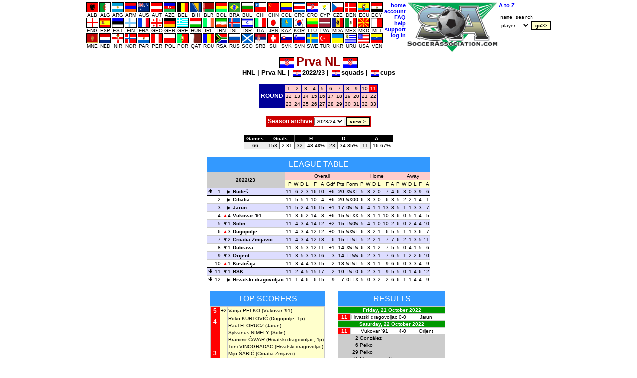

--- FILE ---
content_type: text/html
request_url: https://soccerassociation.com/7/2223/B20221021.htm
body_size: 24733
content:
<!DOCTYPE HTML PUBLIC "-//W3C//DTD HTML 4.01 Transitional//EN" "http://www.w3.org/TR/html4/loose.dtd"><html lang="en"><head><title>Croatia Prva NL league table, results, fixtures, goalscorers, round 11</title><link rel="stylesheet" type="text/css" href="/style.css?v=2.029"><meta http-equiv="Content-Type" content="text/html; charset=UTF-8"><meta name="description" content="full  Prva NL league table, results and goalscorers, fixtures and goal scorers chart from round 11."><meta name="keywords" content="prva nl,prva nl round 11,prva nl results,prva nl table,prva nl standings,prva nl fixtures,prva nl top scorers,results,fixtures,goalscorers,goals,cibalia,tŠk,inter zaprešić,kamen ingrad,bsk,hajduk b,zrinski jurjevac,dugopolje,vukovar '91,solin,mladost suhopolje,jarun,croatia sesvete,istra,croatia zmijavci,trogir,sesvete,metalac osijek,orijent,dubrava,Šibenik,koprivnica"><script type="text/javascript" src="/js.js"></script></head><body onLoad="time24('league')"><script type="text/javascript">a1();</script><script type="text/javascript"><!--
var hurl="league";
//--></script><a id="top"></a><table class="mC"><tr><td><table class="p0s0"><tr><td class="vaT"><table class="p0s0 taC"><tr><td><table class="p0s0 taC"><tr><td><a href="/72/index.htm"><img src="/flags/72.GIF" class="flag m0x1" height=18 width=22 alt="ALB"><br>ALB</a></td><td><a href="/58/index.htm"><img src="/flags/58.GIF" class="flag m0x1" height=18 width=22 alt="ALG"><br>ALG</a></td><td><a href="/24/index.htm"><img src="/flags/24.GIF" class="flag m0x1" height=18 width=22 alt="ARG"><br>ARG</a></td><td><a href="/109/index.htm"><img src="/flags/109.GIF" class="flag m0x1" height=18 width=22 alt="ARM"><br>ARM</a></td><td><a href="/33/index.htm"><img src="/flags/33.GIF" class="flag m0x1" height=18 width=22 alt="AUS"><br>AUS</a></td><td><a href="/27/index.htm"><img src="/flags/27.GIF" class="flag m0x1" height=18 width=22 alt="AUT"><br>AUT</a></td><td><a href="/95/index.htm"><img src="/flags/95.GIF" class="flag m0x1" height=18 width=22 alt="AZE"><br>AZE</a></td><td><a href="/29/index.htm"><img src="/flags/29.GIF" class="flag m0x1" height=18 width=22 alt="BEL"><br>BEL</a></td><td><a href="/51/index.htm"><img src="/flags/51.GIF" class="flag m0x1" height=18 width=22 alt="BIH"><br>BIH</a></td><td><a href="/56/index.htm"><img src="/flags/56.GIF" class="flag m0x1" height=18 width=22 alt="BLR"><br>BLR</a></td><td><a href="/49/index.htm"><img src="/flags/49.GIF" class="flag m0x1" height=18 width=22 alt="BOL"><br>BOL</a></td><td><a href="/23/index.htm"><img src="/flags/23.GIF" class="flag m0x1" height=18 width=22 alt="BRA"><br>BRA</a></td><td><a href="/43/index.htm"><img src="/flags/43.GIF" class="flag m0x1" height=18 width=22 alt="BUL"><br>BUL</a></td><td><a href="/47/index.htm"><img src="/flags/47.GIF" class="flag m0x1" height=18 width=22 alt="CHI"><br>CHI</a></td><td><a href="/97/index.htm"><img src="/flags/97.GIF" class="flag m0x1" height=18 width=22 alt="CHN"><br>CHN</a></td><td><a href="/37/index.htm"><img src="/flags/37.GIF" class="flag m0x1" height=18 width=22 alt="COL"><br>COL</a></td><td><a href="/104/index.htm"><img src="/flags/104.GIF" class="flag m0x1" height=18 width=22 alt="CRC"><br>CRC</a></td><td><a href="/7/index.htm"><img src="/flags/7.GIF" class="flag m0x1" height=18 width=22 alt="CRO"><br>CRO</a></td><td><a href="/39/index.htm"><img src="/flags/39.GIF" class="flag m0x1" height=18 width=22 alt="CYP"><br>CYP</a></td><td><a href="/6/index.htm"><img src="/flags/6.GIF" class="flag m0x1" height=18 width=22 alt="CZE"><br>CZE</a></td><td><a href="/11/index.htm"><img src="/flags/11.GIF" class="flag m0x1" height=18 width=22 alt="DEN"><br>DEN</a></td><td><a href="/102/index.htm"><img src="/flags/102.GIF" class="flag m0x1" height=18 width=22 alt="ECU"><br>ECU</a></td><td><a href="/4/index.htm"><img src="/flags/4.GIF" class="flag m0x1" height=18 width=22 alt="EGY"><br>EGY</a></td></table><tr><td><table class="p0s0 taC"><tr><td><a href="/0/index.htm"><img src="/flags/0.GIF" class="flag m0x1" height=18 width=22 alt="ENG"><br>ENG</a></td><td><a href="/9/index.htm"><img src="/flags/9.GIF" class="flag m0x1" height=18 width=22 alt="ESP"><br>ESP</a></td><td><a href="/60/index.htm"><img src="/flags/60.GIF" class="flag m0x1" height=18 width=22 alt="EST"><br>EST</a></td><td><a href="/21/index.htm"><img src="/flags/21.GIF" class="flag m0x1" height=18 width=22 alt="FIN"><br>FIN</a></td><td><a href="/8/index.htm"><img src="/flags/8.GIF" class="flag m0x1" height=18 width=22 alt="FRA"><br>FRA</a></td><td><a href="/55/index.htm"><img src="/flags/55.GIF" class="flag m0x1" height=18 width=22 alt="GEO"><br>GEO</a></td><td><a href="/32/index.htm"><img src="/flags/32.GIF" class="flag m0x1" height=18 width=22 alt="GER"><br>GER</a></td><td><a href="/20/index.htm"><img src="/flags/20.GIF" class="flag m0x1" height=18 width=22 alt="GRE"><br>GRE</a></td><td><a href="/30/index.htm"><img src="/flags/30.GIF" class="flag m0x1" height=18 width=22 alt="HUN"><br>HUN</a></td><td><a href="/16/index.htm"><img src="/flags/16.GIF" class="flag m0x1" height=18 width=22 alt="IRL"><br>IRL</a></td><td><a href="/106/index.htm"><img src="/flags/106.GIF" class="flag m0x1" height=18 width=22 alt="IRN"><br>IRN</a></td><td><a href="/34/index.htm"><img src="/flags/34.GIF" class="flag m0x1" height=18 width=22 alt="ISL"><br>ISL</a></td><td><a href="/78/index.htm"><img src="/flags/78.GIF" class="flag m0x1" height=18 width=22 alt="ISR"><br>ISR</a></td><td><a href="/2/index.htm"><img src="/flags/2.GIF" class="flag m0x1" height=18 width=22 alt="ITA"><br>ITA</a></td><td><a href="/42/index.htm"><img src="/flags/42.GIF" class="flag m0x1" height=18 width=22 alt="JPN"><br>JPN</a></td><td><a href="/111/index.htm"><img src="/flags/111.GIF" class="flag m0x1" height=18 width=22 alt="KAZ"><br>KAZ</a></td><td><a href="/35/index.htm"><img src="/flags/35.GIF" class="flag m0x1" height=18 width=22 alt="KOR"><br>KOR</a></td><td><a href="/59/index.htm"><img src="/flags/59.GIF" class="flag m0x1" height=18 width=22 alt="LTU"><br>LTU</a></td><td><a href="/93/index.htm"><img src="/flags/93.GIF" class="flag m0x1" height=18 width=22 alt="LVA"><br>LVA</a></td><td><a href="/90/index.htm"><img src="/flags/90.GIF" class="flag m0x1" height=18 width=22 alt="MDA"><br>MDA</a></td><td><a href="/38/index.htm"><img src="/flags/38.GIF" class="flag m0x1" height=18 width=22 alt="MEX"><br>MEX</a></td><td><a href="/74/index.htm"><img src="/flags/74.GIF" class="flag m0x1" height=18 width=22 alt="MKD"><br>MKD</a></td><td><a href="/40/index.htm"><img src="/flags/40.GIF" class="flag m0x1" height=18 width=22 alt="MLT"><br>MLT</a></td></table><tr><td><table class="p0s0 taC"><tr><td><a href="/210/index.htm"><img src="/flags/210.GIF" class="flag m0x1" height=18 width=22 alt="MNE"><br>MNE</a></td><td><a href="/10/index.htm"><img src="/flags/10.GIF" class="flag m0x1" height=18 width=22 alt="NED"><br>NED</a></td><td><a href="/15/index.htm"><img src="/flags/15.GIF" class="flag m0x1" height=18 width=22 alt="NIR"><br>NIR</a></td><td><a href="/13/index.htm"><img src="/flags/13.GIF" class="flag m0x1" height=18 width=22 alt="NOR"><br>NOR</a></td><td><a href="/92/index.htm"><img src="/flags/92.GIF" class="flag m0x1" height=18 width=22 alt="PAR"><br>PAR</a></td><td><a href="/87/index.htm"><img src="/flags/87.GIF" class="flag m0x1" height=18 width=22 alt="PER"><br>PER</a></td><td><a href="/28/index.htm"><img src="/flags/28.GIF" class="flag m0x1" height=18 width=22 alt="POL"><br>POL</a></td><td><a href="/17/index.htm"><img src="/flags/17.GIF" class="flag m0x1" height=18 width=22 alt="POR"><br>POR</a></td><td><a href="/138/index.htm"><img src="/flags/138.GIF" class="flag m0x1" height=18 width=22 alt="QAT"><br>QAT</a></td><td><a href="/19/index.htm"><img src="/flags/19.GIF" class="flag m0x1" height=18 width=22 alt="ROU"><br>ROU</a></td><td><a href="/5/index.htm"><img src="/flags/5.GIF" class="flag m0x1" height=18 width=22 alt="RSA"><br>RSA</a></td><td><a href="/31/index.htm"><img src="/flags/31.GIF" class="flag m0x1" height=18 width=22 alt="RUS"><br>RUS</a></td><td><a href="/12/index.htm"><img src="/flags/12.GIF" class="flag m0x1" height=18 width=22 alt="SCO"><br>SCO</a></td><td><a href="/94/index.htm"><img src="/flags/94.GIF" class="flag m0x1" height=18 width=22 alt="SRB"><br>SRB</a></td><td><a href="/18/index.htm"><img src="/flags/18.GIF" class="flag m0x1" height=18 width=22 alt="SUI"><br>SUI</a></td><td><a href="/98/index.htm"><img src="/flags/98.GIF" class="flag m0x1" height=18 width=22 alt="SVK"><br>SVK</a></td><td><a href="/46/index.htm"><img src="/flags/46.GIF" class="flag m0x1" height=18 width=22 alt="SVN"><br>SVN</a></td><td><a href="/22/index.htm"><img src="/flags/22.GIF" class="flag m0x1" height=18 width=22 alt="SWE"><br>SWE</a></td><td><a href="/41/index.htm"><img src="/flags/41.GIF" class="flag m0x1" height=18 width=22 alt="TUR"><br>TUR</a></td><td><a href="/36/index.htm"><img src="/flags/36.GIF" class="flag m0x1" height=18 width=22 alt="UKR"><br>UKR</a></td><td><a href="/25/index.htm"><img src="/flags/25.GIF" class="flag m0x1" height=18 width=22 alt="URU"><br>URU</a></td><td><a href="/26/index.htm"><img src="/flags/26.GIF" class="flag m0x1" height=18 width=22 alt="USA"><br>USA</a></td><td><a href="/105/index.htm"><img src="/flags/105.GIF" class="flag m0x1" height=18 width=22 alt="VEN"><br>VEN</a></td></table></table></td><td class="vaT"><table class="tab taR"><tr><td><a class="fc" href="/home.htm">home</a><tr><td><a class="fc" href="https://www.soccerassociation.com/cgi-bin/sub.cgi">account</a><tr><td><a class="fc" href="/faq.htm">FAQ</a><tr><td><a class="fc" href="javascript:help()">help</a><tr><td><a class="fc" href="/cgi-bin/feedback.cgi">support</a><script type="text/javascript"><!--
lg();
//--></script></table></td><td class="vaT"><img src="/images/sa100.gif" alt="SA logo" height=100></td><td class="vaT"><form method="post" action="/cgi-bin/search.cgi"><table><tr><td><a class="fc" href="/cgi-bin/az.cgi">A to Z</a><tr><td><br><input onFocus="if(this.value=='name search'){this.value='';}" type=text size=11 maxlength=16 class="ps" name="ps" value="name search"><tr><td><select name="p"><option value="p">player<option value="c">club<option value="r">referee<option value="m">manager</select>&nbsp;<input type=submit value="go>>" class="b"></table></form></table></table><div class="T9B taC"><img src="/flags/7.GIF" alt="" height=20 width=28 class="flag m0x4">Prva NL<img src="/flags/7.GIF" alt="" height=20 width=28 class="flag m0x4"></div><div class="b taC"><a href="/7/2223/index0.htm">HNL</a> | <a href="/7/2223/index1.htm">Prva NL</a> | <img alt="" class="flag m0x2" width=15 height=12 src="/flags/7.GIF"><a href="/7/2223/index.htm">2022/23</a> | <img alt="" class="flag m0x2" width=15 height=12 src="/flags/7.GIF"><a href="/sqp/7/index.htm">squads</a> | <img alt="" class="flag m0x2" width=15 height=12 src="/flags/7.GIF"><a href="/7/cups.htm">cups</a></div><br><a id="round"></a><table class="mC lt bg009" cellpadding=2 cellspacing=1><tr class="bgFCC"><td class="bg009 taC vaM title" rowspan=3>ROUND</td><td><a href="B20220813.htm">1</a></td><td><a href="B20220819.htm">2</a></td><td><a href="B20220827.htm">3</a></td><td><a href="B20220902.htm">4</a></td><td><a href="B20220909.htm">5</a></td><td><a href="B20220917.htm">6</a></td><td><a href="B20220922.htm">7</a></td><td><a href="B20220930.htm">8</a></td><td><a href="B20221007.htm">9</a></td><td><a href="B20221015.htm">10</a></td><td class="bgF00 bcF">11</td><tr class="bgFCC"><td><a href="B20221028.htm">12</a></td><td><a href="B20221105.htm">13</a></td><td><a href="B20221111.htm">14</a></td><td><a href="B20221118.htm">15</a></td><td><a href="B20221126.htm">16</a></td><td><a href="B20221202.htm">17</a></td><td><a href="B20230217.htm">18</a></td><td><a href="B20230224.htm">19</a></td><td><a href="B20230303.htm">20</a></td><td><a href="B20230311.htm">21</a></td><td><a href="B20230317.htm">22</a></td><tr class="bgFCC"><td><a href="B20230324.htm">23</a></td><td><a href="B20230331.htm">24</a></td><td><a href="B20230406.htm">25</a></td><td><a href="B20230414.htm">26</a></td><td><a href="B20230422.htm">27</a></td><td><a href="B20230428.htm">28</a></td><td><a href="B20230505.htm">29</a></td><td><a href="B20230512.htm">30</a></td><td><a href="B20230520.htm">31</a></td><td><a href="B20230526.htm">32</a></td><td><a href="B20230602.htm">33</a></td></table><br><a id="archive"></a><table class="tb2p2 mC"><tr><td class="title taC">Season archive</td><td class="bgE"><select name="prs" id="prs"><option value="2324">2023/24<option value="2122">2021/22<option value="2021">2020/21<option value="1920">2019/20<option value="1819">2018/19<option value="1718">2017/18<option value="1617">2016/17<option value="1516">2015/16<option value="1415">2014/15<option value="1314">2013/14<option value="1213">2012/13</select> <input type=button class="b" value="view >" onClick="location.href='/7/'+document.getElementById('prs').value+'/index1.htm'"></table><br><table class="tb1p14 mC"><tr class="bg0 bcF taC"><td>Games</td><td colspan=2>Goals</td><td colspan=2>H</td><td colspan=2>D</td><td colspan=2>A<tr class="bgF"><td class="bgE taC">66</td><td class="bgE taC">153</td><td>2.31</td><td class="bgE taC">32</td><td>48.48%</td><td class="bgE taC">23</td><td>34.85%</td><td class="bgE taC">11</td><td>16.67%</td></table><br><a id="table"></a><table class="lgtb taR mC"><caption class="cap">League table</caption><tr class="bgFCC"><td rowspan=2 colspan=4 class="now bgC vaM b taC">2022/23</td><td colspan=9 class="taC">Overall</td><td colspan=6 class="taC">Home</td><td colspan=6 class="taC">Away<tr class="bgFFC"><td>P</td><td>W</td><td>D</td><td>L</td><td>F</td><td>A</td><td>Gdf</td><td>Pts</td><td class="taC">Form</td><td>P</td><td>W</td><td>D</td><td>L</td><td>F</td><td>A</td><td>P</td><td>W</td><td>D</td><td>L</td><td>F</td><td>A</td><tr class="bgDDF bbs"><td class="wid10"><span class="arru"></span></td><td class="ltno">1</td><td class="now wid16 taR"><span class="poss"></span></td><td class="b now taL"><a href="/cgi-bin/info.cgi?7/4914/rudes">Rudeš</a></td><td>11</td><td>6</td><td>2</td><td>3</td><td>16</td><td>10</td><td class="taR">+6</td><td class="taR b">20</td><td class="tt">XWXL</td><td>5</td><td>3</td><td>2</td><td>0</td><td>7</td><td>4</td><td>6</td><td>3</td><td>0</td><td>3</td><td>9</td><td>6<tr class="bgF"><td></td><td class="ltno">2</td><td class="now"><span class="poss"></span></td><td class="b now taL"><a href="/cgi-bin/info.cgi?7/1981/cibalia">Cibalia</a></td><td>11</td><td>5</td><td>5</td><td>1</td><td>10</td><td>4</td><td class="taR">+6</td><td class="taR b">20</td><td class="tt">WXOO</td><td>6</td><td>3</td><td>3</td><td>0</td><td>6</td><td>3</td><td>5</td><td>2</td><td>2</td><td>1</td><td>4</td><td>1<tr class="bgDDF"><td></td><td class="ltno">3</td><td class="now"><span class="poss"></span></td><td class="b now taL"><a href="/cgi-bin/info.cgi?7/12109/jarun">Jarun</a></td><td>11</td><td>5</td><td>2</td><td>4</td><td>16</td><td>15</td><td class="taR">+1</td><td class="taR b">17</td><td class="tt">OWLW</td><td>6</td><td>4</td><td>1</td><td>1</td><td>13</td><td>8</td><td>5</td><td>1</td><td>1</td><td>3</td><td>3</td><td>7<tr class="bgF"><td></td><td class="ltno">4</td><td class="now"><span class="posu"></span>4</td><td class="b now taL"><a href="/cgi-bin/info.cgi?7/2065/vukovar91">Vukovar '91</a></td><td>11</td><td>3</td><td>6</td><td>2</td><td>14</td><td>8</td><td class="taR">+6</td><td class="taR b">15</td><td class="tt">WLXX</td><td>5</td><td>3</td><td>1</td><td>1</td><td>10</td><td>3</td><td>6</td><td>0</td><td>5</td><td>1</td><td>4</td><td>5<tr class="bgDDF"><td></td><td class="ltno">5</td><td class="now"><span class="posd"></span>1</td><td class="b now taL"><a href="/cgi-bin/info.cgi?7/3191/solin">Solin</a></td><td>11</td><td>4</td><td>3</td><td>4</td><td>14</td><td>12</td><td class="taR">+2</td><td class="taR b">15</td><td class="tt">LWOW</td><td>5</td><td>4</td><td>1</td><td>0</td><td>10</td><td>2</td><td>6</td><td>0</td><td>2</td><td>4</td><td>4</td><td>10<tr class="bgF"><td></td><td class="ltno">6</td><td class="now"><span class="posu"></span>3</td><td class="b now taL"><a href="/cgi-bin/info.cgi?7/5513/dugopolje">Dugopolje</a></td><td>11</td><td>4</td><td>3</td><td>4</td><td>12</td><td>12</td><td class="taR">+0</td><td class="taR b">15</td><td class="tt">WXWL</td><td>6</td><td>3</td><td>2</td><td>1</td><td>6</td><td>5</td><td>5</td><td>1</td><td>1</td><td>3</td><td>6</td><td>7<tr class="bgDDF"><td></td><td class="ltno">7</td><td class="now"><span class="posd"></span>2</td><td class="b now taL"><a href="/cgi-bin/info.cgi?7/5967/croatiazmijavci">Croatia Zmijavci</a></td><td>11</td><td>4</td><td>3</td><td>4</td><td>12</td><td>18</td><td class="taR">-6</td><td class="taR b">15</td><td class="tt">LLWL</td><td>5</td><td>2</td><td>2</td><td>1</td><td>7</td><td>7</td><td>6</td><td>2</td><td>1</td><td>3</td><td>5</td><td>11<tr class="bgF"><td></td><td class="ltno">8</td><td class="now"><span class="posd"></span>1</td><td class="b now taL"><a href="/cgi-bin/info.cgi?7/3667/dubrava">Dubrava</a></td><td>11</td><td>3</td><td>5</td><td>3</td><td>12</td><td>11</td><td class="taR">+1</td><td class="taR b">14</td><td class="tt">XWLW</td><td>6</td><td>3</td><td>1</td><td>2</td><td>7</td><td>5</td><td>5</td><td>0</td><td>4</td><td>1</td><td>5</td><td>6<tr class="bgDDF"><td></td><td class="ltno">9</td><td class="now"><span class="posd"></span>3</td><td class="b now taL"><a href="/cgi-bin/info.cgi?7/3870/orijent">Orijent</a></td><td>11</td><td>3</td><td>5</td><td>3</td><td>13</td><td>16</td><td class="taR">-3</td><td class="taR b">14</td><td class="tt">LLWW</td><td>6</td><td>2</td><td>3</td><td>1</td><td>7</td><td>6</td><td>5</td><td>1</td><td>2</td><td>2</td><td>6</td><td>10<tr class="bgF bbs"><td></td><td class="ltno">10</td><td class="now"><span class="posu"></span>1</td><td class="b now taL"><a href="/cgi-bin/info.cgi?7/7879/kustosija">Kustošija</a></td><td>11</td><td>3</td><td>4</td><td>4</td><td>13</td><td>15</td><td class="taR">-2</td><td class="taR b">13</td><td class="tt">WLWL</td><td>5</td><td>3</td><td>1</td><td>1</td><td>9</td><td>6</td><td>6</td><td>0</td><td>3</td><td>3</td><td>4</td><td>9<tr class="bgDDF"><td><span class="arrd"></span></td><td class="ltno">11</td><td class="now"><span class="posd"></span>1</td><td class="b now taL"><a href="/cgi-bin/info.cgi?7/7410/bsk">BSK</a></td><td>11</td><td>2</td><td>4</td><td>5</td><td>15</td><td>17</td><td class="taR">-2</td><td class="taR b">10</td><td class="tt">LWLO</td><td>6</td><td>2</td><td>3</td><td>1</td><td>9</td><td>5</td><td>5</td><td>0</td><td>1</td><td>4</td><td>6</td><td>12<tr class="bgF"><td><span class="arrd"></span></td><td class="ltno">12</td><td class="now"><span class="poss"></span></td><td class="b now taL"><a href="/cgi-bin/info.cgi?7/1165/hrvatskidragovoljac">Hrvatski dragovoljac</a></td><td>11</td><td>1</td><td>4</td><td>6</td><td>6</td><td>15</td><td class="taR">-9</td><td class="taR b">7</td><td class="tt">OLLX</td><td>5</td><td>0</td><td>3</td><td>2</td><td>2</td><td>6</td><td>6</td><td>1</td><td>1</td><td>4</td><td>4</td><td>9</table><br><div class="wid50 flL p1m"><table class="tb1p1 bgFFC mLa"><caption class="cap">Top Scorers</caption><a id="top scorers"></a><tr><td rowspan=1 class="bgF00 p6h title taC vaM">5</td><td>+2</td><td class="now"><a href="/cgi-bin/pinfo.cgi?411208">Vanja PELKO</a> (Vukovar '91)<tr><td rowspan=2 class="bgF00 p6h title taC vaM">4</td><td><br></td><td class="now"><a href="/cgi-bin/pinfo.cgi?271980">Roko KURTOVIĆ</a> (Dugopolje, 1p)<tr><td><br></td><td class="now"><a href="/cgi-bin/pinfo.cgi?343880">Raul FLORUCZ</a> (Jarun)<tr><td rowspan=7 class="bgF00 p6h title taC vaM">3</td><td><br></td><td class="now"><a href="/cgi-bin/pinfo.cgi?262022">Sylvanus NIMELY</a> (Solin)<tr><td><br></td><td class="now"><a href="/cgi-bin/pinfo.cgi?411259">Branimir ĆAVAR</a> (Hrvatski dragovoljac, 1p)<tr><td><br></td><td class="now"><a href="/cgi-bin/pinfo.cgi?354230">Toni VINOGRADAC</a> (Hrvatski dragovoljac)<tr><td><br></td><td class="now"><a href="/cgi-bin/pinfo.cgi?197187">Mijo ŠABIĆ</a> (Croatia Zmijavci)<tr><td><br></td><td class="now"><a href="/cgi-bin/pinfo.cgi?26064">Josip BARIŠIĆ</a> (Vukovar '91)<tr><td><br></td><td class="now"><a href="/cgi-bin/pinfo.cgi?272230">Josip ČIKVAR</a> (BSK)<tr><td><br></td><td class="now"><a href="/cgi-bin/pinfo.cgi?281950">Dominik MULAC</a> (Orijent)</table></div><div class="flL p1m"><table class="tb1p1 bgC mRa"><caption class="cap">Results</caption><tr class="bg090"><td colspan=6 class="taC bcF now">Friday, 21 October 2022<tr class=" bgF"><td class="bgF00 bcF p6h">11</td><td class="taC now" colspan=2><a href="/cgi-bin/info.cgi?7/1165/hrvatskidragovoljac">Hrvatski dragovoljac</a></td><td class="taC now">0-0</td><td colspan=2 class="taC now"><a href="/cgi-bin/info.cgi?7/12109/jarun">Jarun</a><tr class="bg090"><td colspan=6 class="taC bcF now">Saturday, 22 October 2022<tr class=" bgF"><td class="bgF00 bcF p6h">11</td><td class="taC now" colspan=2><a href="/cgi-bin/info.cgi?7/2065/vukovar91">Vukovar '91</a></td><td class="taC now">4-0</td><td colspan=2 class="taC now"><a href="/cgi-bin/info.cgi?7/3870/orijent">Orijent</a><tr><td rowspan=4><br></td><td class="taR">2</td><td class="now"><a href="/cgi-bin/pinfo.cgi?411440">González</a></td><td><br></td><td colspan=2></td><tr><td class="taR">6</td><td><a href="/cgi-bin/pinfo.cgi?411208">Pelko</a></td><td><br></td><td colspan=2></td><tr><td class="taR">29</td><td><a href="/cgi-bin/pinfo.cgi?411208">Pelko</a></td><td><br></td><td colspan=2></td><tr><td class="taR">41</td><td class="now"><a href="/cgi-bin/pinfo.cgi?237040">Mustedanagić</a></td><td><br></td><td colspan=2></td><tr class=" bgF"><td class="bgF00 bcF p6h">11</td><td class="taC now" colspan=2><a href="/cgi-bin/info.cgi?7/4914/rudes">Rudeš</a></td><td class="taC now">1-1</td><td colspan=2 class="taC now"><a href="/cgi-bin/info.cgi?7/3667/dubrava">Dubrava</a><tr><td rowspan=1><br></td><td class="taR">48</td><td class="now"><a href="/cgi-bin/pinfo.cgi?281134">Rešetar</a></td><td><br></td><td class="taR">44</td><td><a href="/cgi-bin/pinfo.cgi?411372">Agba</a><tr class=" bgF"><td class="bgF00 bcF p6h">11</td><td class="taC now" colspan=2><a href="/cgi-bin/info.cgi?7/5513/dugopolje">Dugopolje</a></td><td class="taC now">1-0</td><td colspan=2 class="taC now"><a href="/cgi-bin/info.cgi?7/3191/solin">Solin</a><tr><td rowspan=1><br></td><td class="taR">61</td><td class="now"><a href="/cgi-bin/pinfo.cgi?332621">Mlinarić</a></td><td><br></td><td colspan=2></td><tr class=" bgF"><td class="bgF00 bcF p6h">11</td><td class="taC now" colspan=2><a href="/cgi-bin/info.cgi?7/7879/kustosija">Kustošija</a></td><td class="taC now">5-2</td><td colspan=2 class="taC now"><a href="/cgi-bin/info.cgi?7/7410/bsk">BSK</a><tr><td rowspan=5><br></td><td class="taR">18</td><td><a href="/cgi-bin/pinfo.cgi?349850">Nikpalj</a></td><td><br></td><td class="taR">3</td><td class="now"><a href="/cgi-bin/pinfo.cgi?368498">Pudić</a><tr><td class="taR">22</td><td class="now"><a href="/cgi-bin/pinfo.cgi?354532">Vukelić</a></td><td><br></td><td class="taR">26</td><td class="now"><a href="/cgi-bin/pinfo.cgi?348846">Dobrijević</a><tr><td class="taR">51</td><td class="now"><a href="/cgi-bin/pinfo.cgi?354532">Vukelić</a></td><td><br></td><td colspan=2></td><tr><td class="taR">55</td><td class="now"><a href="/cgi-bin/pinfo.cgi?117383">Babič</a></td><td><br></td><td colspan=2></td><tr><td class="taR">87</td><td class="now"><a href="/cgi-bin/pinfo.cgi?389224">Grgić</a></td><td><br></td><td colspan=2></td><tr class="bg090"><td colspan=6 class="taC bcF now">Sunday, 23 October 2022<tr class=" bgF"><td class="bgF00 bcF p6h">11</td><td class="taC now" colspan=2><a href="/cgi-bin/info.cgi?7/5967/croatiazmijavci">Croatia Zmijavci</a></td><td class="taC now">0-2</td><td colspan=2 class="taC now"><a href="/cgi-bin/info.cgi?7/1981/cibalia">Cibalia</a><tr><td rowspan=2><br></td><td colspan=2></td></td><td><br></td><td class="taR">17</td><td><a href="/cgi-bin/pinfo.cgi?230341">Bubnjar</a><tr><td colspan=2></td></td><td><br></td><td class="taR">27</td><td class="now"><a href="/cgi-bin/pinfo.cgi?274710">Perić-Komšić</a></table></div><div class="clb"></div><br><div class="footer"><input type=button value="< back" class="bb" onClick="window.history.go(-1)">&nbsp;<input type=button value="^ top" class="bb" onClick="location.replace('#top')"><br>Copyright &copy; SoccerAssociation.com. All rights reserved. <a href="/privacy.htm">Privacy.</a> <a href="#" onClick="window.open('/terms.htm','','width=400,height=500,resizable=1,status=1,menubar=0,scrollbars=1,addressbar=0');return false;">T&amp;C.</a></div></body></html>